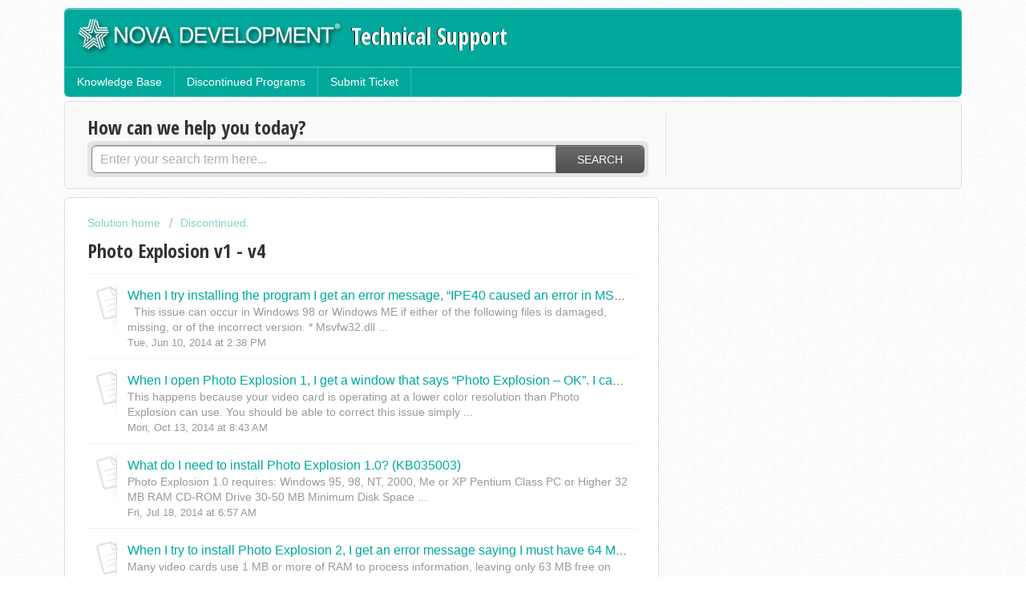

--- FILE ---
content_type: text/html; charset=utf-8
request_url: https://support.novadevelopment.com/support/solutions/folders/1000165480
body_size: 7831
content:
<!DOCTYPE html>
       
        <!--[if lt IE 7]><html class="no-js ie6 dew-dsm-theme " lang="en" dir="ltr" data-date-format="us"><![endif]-->       
        <!--[if IE 7]><html class="no-js ie7 dew-dsm-theme " lang="en" dir="ltr" data-date-format="us"><![endif]-->       
        <!--[if IE 8]><html class="no-js ie8 dew-dsm-theme " lang="en" dir="ltr" data-date-format="us"><![endif]-->       
        <!--[if IE 9]><html class="no-js ie9 dew-dsm-theme " lang="en" dir="ltr" data-date-format="us"><![endif]-->       
        <!--[if IE 10]><html class="no-js ie10 dew-dsm-theme " lang="en" dir="ltr" data-date-format="us"><![endif]-->       
        <!--[if (gt IE 10)|!(IE)]><!--><html class="no-js  dew-dsm-theme " lang="en" dir="ltr" data-date-format="us"><!--<![endif]-->
	<head>
		
		<!-- Title for the page -->
<title> Photo Explosion v1 - v4 : Nova Development Technical Support </title>
<!-- Meta information -->

      <meta charset="utf-8" />
      <meta http-equiv="X-UA-Compatible" content="IE=edge,chrome=1" />
      <meta name="description" content= "" />
      <meta name="author" content= "" />
       <meta property="og:title" content="Photo Explosion v1 - v4" />  <meta property="og:url" content="https://support.novadevelopment.com/support/solutions/folders/1000165480" />  <meta property="og:image" content="https://s3.amazonaws.com/cdn.freshdesk.com/data/helpdesk/attachments/production/1003809308/logo/nova_logo.png?X-Amz-Algorithm=AWS4-HMAC-SHA256&amp;amp;X-Amz-Credential=AKIAS6FNSMY2XLZULJPI%2F20260112%2Fus-east-1%2Fs3%2Faws4_request&amp;amp;X-Amz-Date=20260112T103611Z&amp;amp;X-Amz-Expires=604800&amp;amp;X-Amz-SignedHeaders=host&amp;amp;X-Amz-Signature=3bc186a168ba47e1941c1b64ad10a66aa4aead6cc2cfa25706c285b6d6f433df" />  <meta property="og:site_name" content="Nova Development Technical Support" />  <meta property="og:type" content="article" />  <meta name="twitter:title" content="Photo Explosion v1 - v4" />  <meta name="twitter:url" content="https://support.novadevelopment.com/support/solutions/folders/1000165480" />  <meta name="twitter:image" content="https://s3.amazonaws.com/cdn.freshdesk.com/data/helpdesk/attachments/production/1003809308/logo/nova_logo.png?X-Amz-Algorithm=AWS4-HMAC-SHA256&amp;amp;X-Amz-Credential=AKIAS6FNSMY2XLZULJPI%2F20260112%2Fus-east-1%2Fs3%2Faws4_request&amp;amp;X-Amz-Date=20260112T103611Z&amp;amp;X-Amz-Expires=604800&amp;amp;X-Amz-SignedHeaders=host&amp;amp;X-Amz-Signature=3bc186a168ba47e1941c1b64ad10a66aa4aead6cc2cfa25706c285b6d6f433df" />  <meta name="twitter:card" content="summary" />  <link rel="canonical" href="https://support.novadevelopment.com/support/solutions/folders/1000165480" /> 

<!-- Responsive setting -->
<link rel="apple-touch-icon" href="https://s3.amazonaws.com/cdn.freshdesk.com/data/helpdesk/attachments/production/1003809495/fav_icon/nova_fav.png" />
        <link rel="apple-touch-icon" sizes="72x72" href="https://s3.amazonaws.com/cdn.freshdesk.com/data/helpdesk/attachments/production/1003809495/fav_icon/nova_fav.png" />
        <link rel="apple-touch-icon" sizes="114x114" href="https://s3.amazonaws.com/cdn.freshdesk.com/data/helpdesk/attachments/production/1003809495/fav_icon/nova_fav.png" />
        <link rel="apple-touch-icon" sizes="144x144" href="https://s3.amazonaws.com/cdn.freshdesk.com/data/helpdesk/attachments/production/1003809495/fav_icon/nova_fav.png" />
        <meta name="viewport" content="width=device-width, initial-scale=1.0, maximum-scale=5.0, user-scalable=yes" /> 
		
		<!-- Adding meta tag for CSRF token -->
		<meta name="csrf-param" content="authenticity_token" />
<meta name="csrf-token" content="1rLFAn6S+g6V44/hkY7IG3ef16doW8PMEH+yqlNNeZ/EsHou9LThdrNdfPQNj01SjOB/OESw5BQIg1tUFhUfBA==" />
		<!-- End meta tag for CSRF token -->
		
		<!-- Fav icon for portal -->
		<link rel='shortcut icon' href='https://s3.amazonaws.com/cdn.freshdesk.com/data/helpdesk/attachments/production/1003809495/fav_icon/nova_fav.png' />

		<!-- Base stylesheet -->
 
		<link rel="stylesheet" media="print" href="https://assets4.freshdesk.com/assets/cdn/portal_print-6e04b27f27ab27faab81f917d275d593fa892ce13150854024baaf983b3f4326.css" />
	  		<link rel="stylesheet" media="screen" href="https://assets1.freshdesk.com/assets/cdn/portal_utils-f2a9170fce2711ae2a03e789faa77a7e486ec308a2367d6dead6c9890a756cfa.css" />

		
		<!-- Theme stylesheet -->

		<link href="/support/theme.css?v=4&amp;d=1768258634" media="screen" rel="stylesheet" type="text/css">

		<!-- Google font url if present -->
		<link href='https://fonts.googleapis.com/css?family=Open+Sans+Condensed:300,300italic,700' rel='stylesheet' type='text/css' nonce='zh8ejIKSyYlwwnsCOKC2EQ=='>

		<!-- Including default portal based script framework at the top -->
		<script src="https://assets7.freshdesk.com/assets/cdn/portal_head_v2-d07ff5985065d4b2f2826fdbbaef7df41eb75e17b915635bf0413a6bc12fd7b7.js"></script>
		<!-- Including syntexhighlighter for portal -->
		<script src="https://assets1.freshdesk.com/assets/cdn/prism-841b9ba9ca7f9e1bc3cdfdd4583524f65913717a3ab77714a45dd2921531a402.js"></script>

		

		<!-- Access portal settings information via javascript -->
		 <script type="text/javascript">     var portal = {"language":"en","name":"Nova Development Technical Support","contact_info":"","current_page_name":"article_list","current_tab":"solutions","vault_service":{"url":"https://vault-service.freshworks.com/data","max_try":2,"product_name":"fd"},"current_account_id":119299,"preferences":{"bg_color":"#ffffff","header_color":"#00a99c","help_center_color":"#f9f9f9","footer_color":"#00a99c","tab_color":"#00a99c","tab_hover_color":"#FED542","btn_background":"#ffffff","btn_primary_background":"#6c6a6a","base_font":"Helvetica Neue","text_color":"#333333","headings_font":"Open Sans Condensed","headings_color":"#333333","link_color":"#00a99c","link_color_hover":"#036690","input_focus_ring_color":"#00a99c","non_responsive":"false"},"image_placeholders":{"spacer":"https://assets2.freshdesk.com/assets/misc/spacer.gif","profile_thumb":"https://assets3.freshdesk.com/assets/misc/profile_blank_thumb-4a7b26415585aebbd79863bd5497100b1ea52bab8df8db7a1aecae4da879fd96.jpg","profile_medium":"https://assets5.freshdesk.com/assets/misc/profile_blank_medium-1dfbfbae68bb67de0258044a99f62e94144f1cc34efeea73e3fb85fe51bc1a2c.jpg"},"falcon_portal_theme":false};     var attachment_size = 20;     var blocked_extensions = "";     var allowed_extensions = "";     var store = { 
        ticket: {},
        portalLaunchParty: {} };    store.portalLaunchParty.ticketFragmentsEnabled = false;    store.pod = "us-east-1";    store.region = "US"; </script> 


			
	</head>
	<body>
            	
		
		
		<div class="page">
	<header class="banner">
	<div class="banner-wrapper">
		<div class="banner-title">
			<a href="http://support.novadevelopment.com"class='portal-logo'><span class="portal-img"><i></i>
                    <img src='https://s3.amazonaws.com/cdn.freshdesk.com/data/helpdesk/attachments/production/1003809308/logo/nova_logo.png' alt="Logo"
                        onerror="default_image_error(this)" data-type="logo" />
                 </span></a>
          <h1 class="ellipsis heading">Technical Support</h1>
		</div>
	</div>
</header>
<nav class="page-tabs" >
	
		<a data-toggle-dom="#header-tabs" href="#" data-animated="true" class="mobile-icon-nav-menu show-in-mobile"></a>
		<div class="nav-link" id="header-tabs">
            <a href="/support/solutions" class="">Knowledge Base</a>
            <a href="/support/solutions/1000103758" class="">Discontinued Programs</a>
            <a href="/support/tickets/new" class="">Submit Ticket</a>
		</div>
	
</nav>
	
	<!-- Search and page links for the page -->
	
		<section class="help-center rounded-6">	
			<div class="hc-search">
				<div class="hc-search-c">
					<h2 class="heading hide-in-mobile">How can we help you today?</h2>
					<form class="hc-search-form print--remove" autocomplete="off" action="/support/search/solutions" id="hc-search-form" data-csrf-ignore="true">
	<div class="hc-search-input">
	<label for="support-search-input" class="hide">Enter your search term here...</label>
		<input placeholder="Enter your search term here..." type="text"
			name="term" class="special" value=""
            rel="page-search" data-max-matches="10" id="support-search-input">
	</div>
	<div class="hc-search-button">
		<button class="btn btn-primary" aria-label="Search" type="submit" autocomplete="off">
			<i class="mobile-icon-search hide-tablet"></i>
			<span class="hide-in-mobile">
				Search
			</span>
		</button>
	</div>
</form>
				</div>
			</div>
		</section>
	

	<!-- Notification Messages -->
	 <div class="alert alert-with-close notice hide" id="noticeajax"></div> 

	<div class="c-wrapper">		
		<section class="main content rounded-6 min-height-on-desktop fc-folder-show" id="folder-show-1000165480">
	<div class="breadcrumb">
		<a href="/support/solutions"> Solution home </a>
		<a href="/support/solutions/1000103758">Discontinued.</a>
	</div>
	<h2 class="heading">Photo Explosion v1 - v4</h2>
	<p class="info-text"></p>
	
				
			<section class="article-list c-list">
				
					<div class="c-row c-article-row">
					    <i class="icon-article-table-row"></i>
						<div class="ellipsis article-title"> 
							<a href="/support/solutions/articles/1000078187-when-i-try-installing-the-program-i-get-an-error-message-ipe40-caused-an-error-in-msvfw32-dll-and-" class="c-link">When I try installing the program I get an error message, “IPE40 caused an error in MSVFW32.DLL” and the installation quits. How do I fix this? (KB035000)</a>
						</div>
						
						  <div class="description-text">
							   
 This issue can occur in Windows 98 or Windows ME if either of the following files is damaged, missing, or of the incorrect version. 
   
 * Msvfw32.dll ...
						  </div>
						
						<div class="help-text">Tue, Jun 10, 2014 at  2:38 PM</div>
					</div>
				
					<div class="c-row c-article-row">
					    <i class="icon-article-table-row"></i>
						<div class="ellipsis article-title"> 
							<a href="/support/solutions/articles/1000078188-when-i-open-photo-explosion-1-i-get-a-window-that-says-photo-explosion-ok-i-can-only-click-ok-b" class="c-link">When I open Photo Explosion 1, I get a window that says “Photo Explosion – OK”. I can only click OK but then the program quits. Why is this happening? (KB035001)</a>
						</div>
						
						  <div class="description-text">
							 This happens because your video card is operating at a lower color resolution than Photo Explosion can use. You should be able to correct this issue simply ...
						  </div>
						
						<div class="help-text">Mon, Oct 13, 2014 at  8:43 AM</div>
					</div>
				
					<div class="c-row c-article-row">
					    <i class="icon-article-table-row"></i>
						<div class="ellipsis article-title"> 
							<a href="/support/solutions/articles/1000078189-what-do-i-need-to-install-photo-explosion-1-0-kb035003-" class="c-link">What do I need to install Photo Explosion 1.0? (KB035003)</a>
						</div>
						
						  <div class="description-text">
							 Photo Explosion 1.0 requires: 
 
 Windows 95, 98, NT, 2000, Me or XP 
 Pentium Class PC or Higher 
 32 MB RAM 
 CD-ROM Drive 
 30-50 MB Minimum Disk Space 
...
						  </div>
						
						<div class="help-text">Fri, Jul 18, 2014 at  6:57 AM</div>
					</div>
				
					<div class="c-row c-article-row">
					    <i class="icon-article-table-row"></i>
						<div class="ellipsis article-title"> 
							<a href="/support/solutions/articles/1000078191-when-i-try-to-install-photo-explosion-2-i-get-an-error-message-saying-i-must-have-64-mb-ram-availabl" class="c-link">When I try to install Photo Explosion 2, I get an error message saying I must have 64 MB RAM available to install this program. I have 64 MB RAM on my computer, what is happening? (KB035004)</a>
						</div>
						
						  <div class="description-text">
							 Many video cards use 1 MB or more of RAM to process information, leaving only 63 MB free on your machine. You will need to add RAM memory your computer in o...
						  </div>
						
						<div class="help-text">Fri, Jul 18, 2014 at  6:53 AM</div>
					</div>
				
					<div class="c-row c-article-row">
					    <i class="icon-article-table-row"></i>
						<div class="ellipsis article-title"> 
							<a href="/support/solutions/articles/1000078192-what-are-the-system-requirements-to-install-photo-explosion-2-0-kb035005-" class="c-link">What are the System Requirements to install Photo Explosion 2.0? (KB035005)</a>
						</div>
						
						  <div class="description-text">
							 Photo Explosion 2.0 requires: 
 
 Windows 98, 2000, Me or XP 
 Pentium 166 Mhz or Faster 
 32 MB RAM 
 CD-ROM Drive 
 
						  </div>
						
						<div class="help-text">Tue, Jun 10, 2014 at  2:39 PM</div>
					</div>
				
					<div class="c-row c-article-row">
					    <i class="icon-article-table-row"></i>
						<div class="ellipsis article-title"> 
							<a href="/support/solutions/articles/1000078194-what-are-the-system-requirements-to-install-photo-explosion-3-0-kb035006-" class="c-link">What are the System Requirements to install Photo Explosion 3.0? (KB035006)</a>
						</div>
						
						  <div class="description-text">
							 Photo Explosion 3.0 requires: 
 
 Windows 2000, XP or Vista 
 Pentium III or Faster 
 128 MB RAM 
 CD-ROM Drive 
 
						  </div>
						
						<div class="help-text">Mon, Oct 6, 2014 at  8:03 AM</div>
					</div>
				
					<div class="c-row c-article-row">
					    <i class="icon-article-table-row"></i>
						<div class="ellipsis article-title"> 
							<a href="/support/solutions/articles/1000078196-when-i-try-to-run-photo-explosion-4-under-windows-xp-i-get-an-error-cannot-reset-background-how-c" class="c-link">When I try to run Photo Explosion 4 under Windows XP, I get an error “cannot reset background”. How can I fix this? (KB035011)</a>
						</div>
						
						  <div class="description-text">
							 This happens to machines that have been upgraded to XP from an older operating system. To change the program compatibility, right-click on the program icon ...
						  </div>
						
						<div class="help-text">Tue, Jun 10, 2014 at  2:40 PM</div>
					</div>
				
					<div class="c-row c-article-row">
					    <i class="icon-article-table-row"></i>
						<div class="ellipsis article-title"> 
							<a href="/support/solutions/articles/1000078197-photo-explosion-4-does-not-see-my-digital-camera-in-the-get-photo-menu-even-though-it-is-connected-" class="c-link">Photo Explosion 4 does not see my digital camera in the “Get Photo” menu even though it is connected correctly. How can I import my digital photo’s into the Browser gallery? (KB035012)</a>
						</div>
						
						  <div class="description-text">
							 The Get Photo command uses TWAIN, which is not supported by some cameras. If you don’t see your camera listed, chances are your camera or flash memory card ...
						  </div>
						
						<div class="help-text">Mon, Aug 25, 2014 at 12:29 PM</div>
					</div>
				
					<div class="c-row c-article-row">
					    <i class="icon-article-table-row"></i>
						<div class="ellipsis article-title"> 
							<a href="/support/solutions/articles/1000078198-it-says-on-the-box-that-photo-explosion-4-supports-avi-mp3-mpeg-1-and-wav-file-formats-can-i-impor" class="c-link">It says on the box that Photo Explosion 4 supports AVI, MP3, MPEG-1 and WAV file formats. Can I import these files onto my web pages using the WebShow feature or some other HTML function? (KB035013)</a>
						</div>
						
						  <div class="description-text">
							 No. Photo Explosion has included a media player that will play the files when in Browse mode. This feature is used primarily for preview and organizational ...
						  </div>
						
						<div class="help-text">Tue, Jun 10, 2014 at  2:40 PM</div>
					</div>
				
					<div class="c-row c-article-row">
					    <i class="icon-article-table-row"></i>
						<div class="ellipsis article-title"> 
							<a href="/support/solutions/articles/1000078200-how-do-i-crop-an-image-in-photo-explosion-4-kb035017-" class="c-link">How do I crop an image in Photo Explosion 4? (KB035017)</a>
						</div>
						
						  <div class="description-text">
							 The crop tool is located in the Selection menu of the program. To get to the crop tool: 
 
 Go to Edit&gt;Selection&gt;Shape. 
 In the Selection Shape area,...
						  </div>
						
						<div class="help-text">Sun, Sep 28, 2014 at  3:32 PM</div>
					</div>
				
			</section>
			<div class="pagination"><ul> <li class="prev disabled"><a>&laquo; Previous</a></li> <li class="active"><a>1</a></li> <li><a href="/support/solutions/folders/1000165480/page/2">2</a></li> <li class="next"><a href="/support/solutions/folders/1000165480/page/2">Next &raquo;</a></li> </ul></div>
		
	
</section>
	</div>

	<footer class="footer rounded-6">
	<nav class="footer-links">
		
		
	</nav>
</footer>


</div>



			<script src="https://assets4.freshdesk.com/assets/cdn/portal_bottom-0fe88ce7f44d512c644a48fda3390ae66247caeea647e04d017015099f25db87.js"></script>

		<script src="https://assets6.freshdesk.com/assets/cdn/redactor-642f8cbfacb4c2762350a557838bbfaadec878d0d24e9a0d8dfe90b2533f0e5d.js"></script> 
		<script src="https://assets10.freshdesk.com/assets/cdn/lang/en-4a75f878b88f0e355c2d9c4c8856e16e0e8e74807c9787aaba7ef13f18c8d691.js"></script>
		<!-- for i18n-js translations -->
  		<script src="https://assets1.freshdesk.com/assets/cdn/i18n/portal/en-7dc3290616af9ea64cf8f4a01e81b2013d3f08333acedba4871235237937ee05.js"></script>
		<!-- Including default portal based script at the bottom -->
		<script nonce="zh8ejIKSyYlwwnsCOKC2EQ==">
//<![CDATA[
	
	jQuery(document).ready(function() {
					
		// Setting the locale for moment js
		moment.lang('en');

		var validation_meassages = {"required":"This field is required.","remote":"Please fix this field.","email":"Please enter a valid email address.","url":"Please enter a valid URL.","date":"Please enter a valid date.","dateISO":"Please enter a valid date ( ISO ).","number":"Please enter a valid number.","digits":"Please enter only digits.","creditcard":"Please enter a valid credit card number.","equalTo":"Please enter the same value again.","two_decimal_place_warning":"Value cannot have more than 2 decimal digits","select2_minimum_limit":"Please type %{char_count} or more letters","select2_maximum_limit":"You can only select %{limit} %{container}","maxlength":"Please enter no more than {0} characters.","minlength":"Please enter at least {0} characters.","rangelength":"Please enter a value between {0} and {1} characters long.","range":"Please enter a value between {0} and {1}.","max":"Please enter a value less than or equal to {0}.","min":"Please enter a value greater than or equal to {0}.","select2_maximum_limit_jq":"You can only select {0} {1}","facebook_limit_exceed":"Your Facebook reply was over 8000 characters. You'll have to be more clever.","messenger_limit_exceeded":"Oops! You have exceeded Messenger Platform's character limit. Please modify your response.","not_equal_to":"This element should not be equal to","email_address_invalid":"One or more email addresses are invalid.","twitter_limit_exceed":"Oops! You have exceeded Twitter's character limit. You'll have to modify your response.","password_does_not_match":"The passwords don't match. Please try again.","valid_hours":"Please enter a valid hours.","reply_limit_exceed":"Your reply was over 2000 characters. You'll have to be more clever.","url_format":"Invalid URL format","url_without_slash":"Please enter a valid URL without '/'","link_back_url":"Please enter a valid linkback URL","requester_validation":"Please enter a valid requester details or <a href=\"#\" id=\"add_requester_btn_proxy\">add new requester.</a>","agent_validation":"Please enter valid agent details","email_or_phone":"Please enter a Email or Phone Number","upload_mb_limit":"Upload exceeds the available 15MB limit","invalid_image":"Invalid image format","atleast_one_role":"At least one role is required for the agent","invalid_time":"Invalid time.","remote_fail":"Remote validation failed","trim_spaces":"Auto trim of leading & trailing whitespace","hex_color_invalid":"Please enter a valid hex color value.","name_duplication":"The name already exists.","invalid_value":"Invalid value","invalid_regex":"Invalid Regular Expression","same_folder":"Cannot move to the same folder.","maxlength_255":"Please enter less than 255 characters","decimal_digit_valid":"Value cannot have more than 2 decimal digits","atleast_one_field":"Please fill at least {0} of these fields.","atleast_one_portal":"Select atleast one portal.","custom_header":"Please type custom header in the format -  header : value","same_password":"Should be same as Password","select2_no_match":"No matching %{container} found","integration_no_match":"no matching data...","time":"Please enter a valid time","valid_contact":"Please add a valid contact","field_invalid":"This field is invalid","select_atleast_one":"Select at least one option.","ember_method_name_reserved":"This name is reserved and cannot be used. Please choose a different name."}	

		jQuery.extend(jQuery.validator.messages, validation_meassages );


		jQuery(".call_duration").each(function () {
			var format,time;
			if (jQuery(this).data("time") === undefined) { return; }
			if(jQuery(this).hasClass('freshcaller')){ return; }
			time = jQuery(this).data("time");
			if (time>=3600) {
			 format = "hh:mm:ss";
			} else {
				format = "mm:ss";
			}
			jQuery(this).html(time.toTime(format));
		});
	});

	// Shortcuts variables
	var Shortcuts = {"global":{"help":"?","save":"mod+return","cancel":"esc","search":"/","status_dialog":"mod+alt+return","save_cuctomization":"mod+shift+s"},"app_nav":{"dashboard":"g d","tickets":"g t","social":"g e","solutions":"g s","forums":"g f","customers":"g c","reports":"g r","admin":"g a","ticket_new":"g n","compose_email":"g m"},"pagination":{"previous":"alt+left","next":"alt+right","alt_previous":"j","alt_next":"k"},"ticket_list":{"ticket_show":"return","select":"x","select_all":"shift+x","search_view":"v","show_description":"space","unwatch":"w","delete":"#","pickup":"@","spam":"!","close":"~","silent_close":"alt+shift+`","undo":"z","reply":"r","forward":"f","add_note":"n","scenario":"s"},"ticket_detail":{"toggle_watcher":"w","reply":"r","forward":"f","add_note":"n","close":"~","silent_close":"alt+shift+`","add_time":"m","spam":"!","delete":"#","show_activities_toggle":"}","properties":"p","expand":"]","undo":"z","select_watcher":"shift+w","go_to_next":["j","down"],"go_to_previous":["k","up"],"scenario":"s","pickup":"@","collaboration":"d"},"social_stream":{"search":"s","go_to_next":["j","down"],"go_to_previous":["k","up"],"open_stream":["space","return"],"close":"esc","reply":"r","retweet":"shift+r"},"portal_customizations":{"preview":"mod+shift+p"},"discussions":{"toggle_following":"w","add_follower":"shift+w","reply_topic":"r"}};
	
	// Date formats
	var DATE_FORMATS = {"non_us":{"moment_date_with_week":"ddd, D MMM, YYYY","datepicker":"d M, yy","datepicker_escaped":"d M yy","datepicker_full_date":"D, d M, yy","mediumDate":"d MMM, yyyy"},"us":{"moment_date_with_week":"ddd, MMM D, YYYY","datepicker":"M d, yy","datepicker_escaped":"M d yy","datepicker_full_date":"D, M d, yy","mediumDate":"MMM d, yyyy"}};

	var lang = { 
		loadingText: "Please Wait...",
		viewAllTickets: "View all tickets"
	};


//]]>
</script> 

		

		
		<script type="text/javascript">
     		I18n.defaultLocale = "en";
     		I18n.locale = "en";
		</script>
			
    	


		<!-- Include dynamic input field script for signup and profile pages (Mint theme) -->

	</body>
</html>
